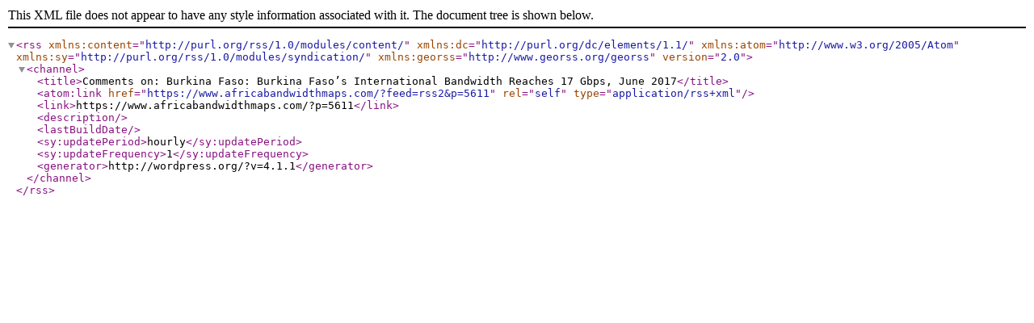

--- FILE ---
content_type: text/xml; charset=UTF-8
request_url: https://www.africabandwidthmaps.com/?feed=rss2&p=5611
body_size: 193
content:
<?xml version="1.0" encoding="UTF-8"?><rss version="2.0"
	xmlns:content="http://purl.org/rss/1.0/modules/content/"
	xmlns:dc="http://purl.org/dc/elements/1.1/"
	xmlns:atom="http://www.w3.org/2005/Atom"
	xmlns:sy="http://purl.org/rss/1.0/modules/syndication/"
	xmlns:georss="http://www.georss.org/georss" 
	>
<channel>
	<title>Comments on: Burkina Faso: Burkina Faso’s International Bandwidth Reaches 17 Gbps, June 2017</title>
	<atom:link href="https://www.africabandwidthmaps.com/?feed=rss2&#038;p=5611" rel="self" type="application/rss+xml" />
	<link>https://www.africabandwidthmaps.com/?p=5611</link>
	<description></description>
	<lastBuildDate></lastBuildDate>
	<sy:updatePeriod>hourly</sy:updatePeriod>
	<sy:updateFrequency>1</sy:updateFrequency>
	<generator>http://wordpress.org/?v=4.1.1</generator>
</channel>
</rss>
